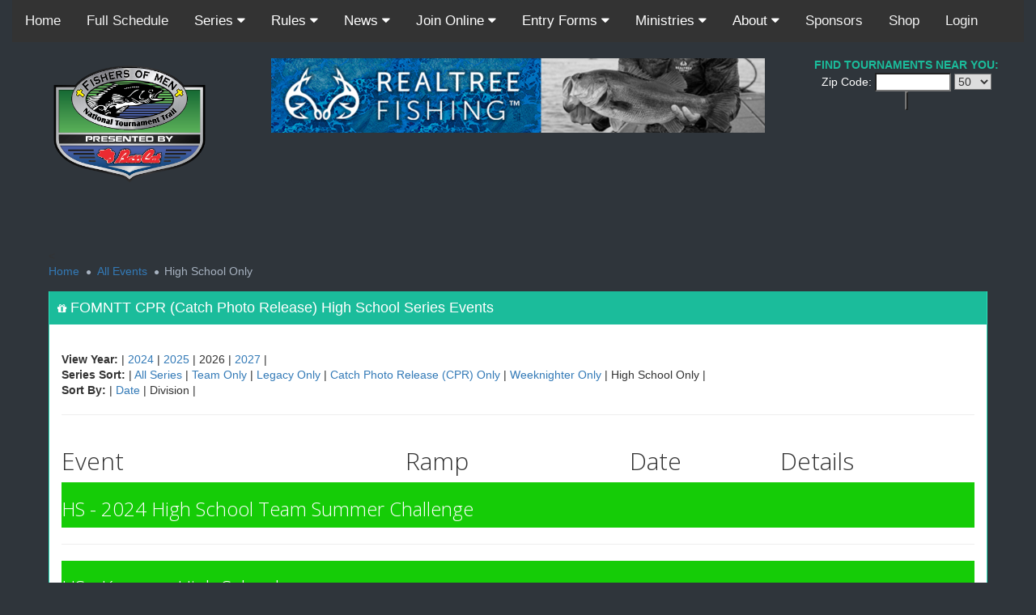

--- FILE ---
content_type: text/html;charset=UTF-8
request_url: https://fomntt.com/pageflow.cfm?callpage=HSEvents&getyear=2022
body_size: 7271
content:

<!DOCTYPE html>
<!-- 
Template Name: blank.cfm
Version: 4.7.5
Author: kp
Purpose: testing incuding needed files
-->


<html lang="en">
    <!-- BEGIN HEAD -->
    <head>
                <meta charset="utf-8" />
        <title>Fishers of Men National Tournament Trail</title>
		<script src="https://www.google.com/recaptcha/api.js" async defer></script>
        <meta http-equiv="X-UA-Compatible" content="IE=edge"><script type="text/javascript" src="/cf_scripts/scripts/cfform.js"></script>
<script type="text/javascript" src="/cf_scripts/scripts/masks.js"></script>

        <meta content="width=device-width, initial-scale=1" name="viewport" />
        <meta content="Fishers of Men National Tournament Trail" name="description" />
        <meta content="" name="author" />
		
        <!-- BEGIN GLOBAL MANDATORY STYLES -->
        <link href="https://fonts.googleapis.com/css?family=Open+Sans:400,300,600,700&subset=all" rel="stylesheet" type="text/css" />
        <link href="https://fomntt.com/assets/global/plugins/font-awesome/css/font-awesome.min.css" rel="stylesheet" type="text/css" />
        <link href="https://fomntt.com/assets/global/plugins/simple-line-icons/simple-line-icons.min.css" rel="stylesheet" type="text/css" />
        <link href="https://fomntt.com/assets/global/plugins/bootstrap/css/bootstrap.min.css" rel="stylesheet" type="text/css" />
        <link href="https://fomntt.com/assets/global/plugins/bootstrap-switch/css/bootstrap-switch.min.css" rel="stylesheet" type="text/css" />
        <!-- END GLOBAL MANDATORY STYLES -->
        <!-- BEGIN PAGE LEVEL PLUGINS -->
        <link href="https://fomntt.com/assets/global/plugins/jqvmap/jqvmap/jqvmap.css" rel="stylesheet" type="text/css" />
        <!-- END PAGE LEVEL PLUGINS -->
        <!-- BEGIN THEME GLOBAL STYLES -->
        <link href="https://fomntt.com/assets/global/css/components.min.css" rel="stylesheet" id="style_components" type="text/css" />
        <link href="https://fomntt.com/assets/global/css/plugins.min.css" rel="stylesheet" type="text/css" />
        <!-- END THEME GLOBAL STYLES -->
        <!-- BEGIN THEME LAYOUT STYLES -->
        <link href="https://fomntt.com/assets/layouts/layout3/css/layout.min.css" rel="stylesheet" type="text/css" />
        <link href="https://fomntt.com/assets/layouts/layout3/css/themes/default.min.css" rel="stylesheet" type="text/css" id="style_color" />
        <link href="https://fomntt.com/assets/layouts/layout3/css/custom.min.css" rel="stylesheet" type="text/css" />
        <!-- END THEME LAYOUT STYLES -->
        
<link href="https://fomntt.com/map/map-style.css"  rel="stylesheet" type="text/css"/>
  <script src="https://fomntt.com/map/jquery.min.js"></script>
  <script src="https://fomntt.com/map/map-config.js"></script>
  <script src="https://fomntt.com/map/map-interact.js"></script>
  <script src="https://fomntt.com/map/pins-config.js"></script>
		
		<!-- Google recaptcha -->
		<script src='https://www.google.com/recaptcha/api.js'></script>

    <!-- END HEAD -->
        
        
        <link href="https://fomntt.com/includes/custom.min.css" rel="stylesheet" type="text/css" />
        
        
        <link rel="shortcut icon" href="https://fomntt.com/images/a-master-favicon.ico" /> 
			
          <title>FOMNTT | blank.cfm</title>
    <script type="text/javascript">
<!--
    _CF_checkCFForm_1 = function(_CF_this)
    {
        //reset on submit
        _CF_error_exists = false;
        _CF_error_messages = new Array();
        _CF_error_fields = new Object();
        _CF_FirstErrorField = null;


        //display error messages and return success
        if( _CF_error_exists )
        {
            if( _CF_error_messages.length > 0 )
            {
                // show alert() message
                _CF_onErrorAlert(_CF_error_messages);
                // set focus to first form error, if the field supports js focus().
                if( _CF_this[_CF_FirstErrorField].type == "text" )
                { _CF_this[_CF_FirstErrorField].focus(); }

            }
            return false;
        }else {
            return true;
        }
    }
//-->
</script>
</head>
    <!-- END HEAD -->

    <body class="bg-dark">
		<div class="col-md-12">
<link rel="stylesheet" href="https://cdnjs.cloudflare.com/ajax/libs/font-awesome/4.7.0/css/font-awesome.min.css">
<style>
body {margin:0;font-family:Arial}

.topnav {
  overflow: hidden;
  background-color: #333;
}

.topnav a {
  float: left;
  display: block;
  color: #f2f2f2;
  text-align: center;
  padding: 14px 16px;
  text-decoration: none;
  font-size: 17px;
}

.active {
  background-color: #04AA6D;
  color: white;
}

.topnav .icon {
  display: none;
}

.dropdown1 {
  float: left;
  overflow: hidden;
}

.dropdown1 .dropbtn1 {
  font-size: 17px;    
  border: none;
  outline: none;
  color: white;
  padding: 14px 16px;
  background-color: inherit;
  font-family: inherit;
  margin: 0;
}

.dropdown1-content {
  display: none;
  position: static;
  background-color: #f9f9f9;
  min-width: 160px;
  box-shadow: 0px 8px 16px 0px rgba(0,0,0,0.2);
  z-index: 1;
}

.dropdown1-content a {
  float: none;
  color: black;
  padding: 12px 16px;
  text-decoration: none;
  display: block;
  text-align: left;
}

.topnav a:hover, .dropdown1:hover .dropbtn {
  background-color: #555;
  color: white;
}

.dropdown1-content a:hover {
  background-color: #ddd;
  color: black;
}

.dropdown1:hover .dropdown1-content {
  display: block;
}

@media screen and (max-width: 600px) {
  .topnav a:not(:first-child), .dropdown1 .dropbtn1 {
    display: none;
  }
  .topnav a.icon {
    float: right;
    display: block;
  }
}

@media screen and (max-width: 600px) {
  .topnav.responsive {position: relative;}
  .topnav.responsive .icon {
    position: absolute;
    right: 0;
    top: 0;
  }
  .topnav.responsive a {
    float: none;
    display: block;
    text-align: left;
  }
  .topnav.responsive .dropdown1 {float: none;}
  .topnav.responsive .dropdown1-content {position: relative;}
  .topnav.responsive .dropdown1 .dropbtn1 {
    display: block;
    width: 100%;
    text-align: left;
  }
}
</style>


<div class="topnav" id="myTopnav">
  <a href="index.cfm">Home</a>
  <a href="pageflow.cfm?callpage=allevents"> Full Schedule </a>
  <div class="dropdown1">
    <button class="dropbtn1">Series 
      <i class="fa fa-caret-down"></i>
    </button>
    <div class="dropdown1-content">
       <a href="pageflow.cfm?callpage=TeamTourn">Berkley Classic Series</a>
		<a href="pageflow.cfm?callpage=LegacyTourn">Fenwick Legacy Series</a>
		</a> <a href="pageflow.cfm?callpage=CPRTourn">Abu Garcia Catch Photo Release (CPR)</a>
	  <a href="pageflow.cfm?callpage=WeeknightTourn">Firefly Weeknighter Series</a>
	  <a href="pageflow.cfm?callpage=HighSchoolTourn">RealTree Fishing High School Series</a>
    </div>
  </div> 
  <div class="dropdown1">
    <button class="dropbtn1">Rules 
      <i class="fa fa-caret-down"></i>
    </button>
    <div class="dropdown1-content">
      <a href="strenteamrules.cfm">Berkley Classic Series</a>
	  <a href="legacyrules.cfm">Fenwick Legacy Series</a>
		<a href="cprrules.cfm">Abu Garcia Catch Photo Release (CPR)</a>
		<a href="weeknightrules.cfm">Firefly Weeknighter Series</a>
		<a href="HighSchoolrules.cfm">RealTree Fishing High School Series</a>
    </div>
  </div> 
  <div class="dropdown1">
    <button class="dropbtn1">News 
      <i class="fa fa-caret-down"></i>
    </button>
    <div class="dropdown1-content">
       <a href="articles.cfm">Articles</a>
		<a href="news.cfm">Announcements</a>
    </div>
  </div> 
  <div class="dropdown1">
    <button class="dropbtn1">Join Online
      <i class="fa fa-caret-down"></i>
    </button>
    <div class="dropdown1-content">
      <a href="JoinOnline.cfm">Member Join Online</a>
	  <a href="memberjoinHS.cfm">High School Only Join Online</a>
    </div>
  </div> 
  <div class="dropdown1">
    <button class="dropbtn1">Entry Forms
      <i class="fa fa-caret-down"></i>
    </button>
    <div class="dropdown1-content">
     
				<a href="abu_garcia_CPR_series.pdf" target="new">Abu Garcia CPR Print Form</a>
			
				<a href="Berkely_Classic_Series.pdf" target="new">Berkley Classic Print Form</a>
			
				<a href="Fenwick_legacy_series.pdf" target="new">Fenwick Legacy Print Form</a>
			
				<a href="FireFly_weeknight_series.pdf" target="new">FireFly Weeknighter Print Form</a>
			
				<a href="RealTree_HS_Series.pdf" target="new">RealTree High School Print Form</a>
			
    </div>
  </div> 
  <div class="dropdown1">
    <button class="dropbtn1">Ministries 
      <i class="fa fa-caret-down"></i>
    </button>
    <div class="dropdown1-content">
       Ministry Partner Pros
		<a href="ourmissions.cfm?pagename=Partner_Pro_Overview">- Partner Pro Overview</a> 			
			<a href="ourmissions.cfm?pagename=MarkDavis">- Mark Davis</a>
					
			<a href="ourmissions.cfm?pagename=MarkRose">- Mark Rose</a>
					
			<a href="ourmissions.cfm?pagename=EdwinEvers">- Edwin Evers</a>
					
			<a href="ourmissions.cfm?pagename=AndyMontgomery">- Andy Montgomery</a>
					
			<a href="ourmissions.cfm?pagename=ShawGrigsby">- Shaw Grigsby</a>
					
			<a href="ourmissions.cfm?pagename=GregBohanon">- Greg Bohanon</a>
					
			<a href="ourmissions.cfm?pagename=JayYelas">- Jay Yelas</a>
					
			<a href="ourmissions.cfm?pagename=AltonJones">- Alton Jones</a>
					
			<a href="ourmissions.cfm?pagename=OttDefoe">- Ott Defoe</a>
					
			<a href="ourmissions.cfm?pagename=PaulElias">- Paul Elias</a>
					
			<a href="ourmissions.cfm?pagename=BlakeSmith">- Blake Smith</a>
					
			<a href="ourmissions.cfm?pagename=RandyHowell">- Randy Howell</a>
		
		Ministry Partner
	
		<a href="ourmissions.cfm?pagename=KingsHome">- King's Home</a>
	
	Missions<br>
		
			<a href="ourmissions.cfm?pagename=Benevolencefund">- Benevolence Fund</a>
			
	 <a href="aboutusmission.cfm">Mission Statement</a>				 
  </div>
  </div> 
  <div class="dropdown1">
    <button class="dropbtn1">About 
      <i class="fa fa-caret-down"></i>
    </button>
    <div class="dropdown1-content">
     <a href="contactus.cfm">Contact Us</a>
	 <a href="scholarship.cfm">Scholarship</a>
	 <a href="aboutushistory.cfm">History</a>
	 <a href="videos.cfm">Videos</a>
    </div>
  </div> 
  <a href="sponsors.cfm"> Sponsors</a>
  <a href="https://fomntt.store" target="_blank"> Shop</a>
  <a href="fomAccess\index.cfm" target="new"> Login</a>
  <a href="javascript:void(0);" style="font-size:15px;" class="icon" onclick="myFunction()">&#9776;</a>
</div>



<script>
function myFunction() {
  var x = document.getElementById("myTopnav");
  if (x.className === "topnav") {
    x.className += " responsive";
  } else {
    x.className = "topnav";
  }
}
</script>

</div>
			<br />
			<div class="col-md-3" style="height: 200px;" align="center"><br />
                                    <a href="index.cfm">
                                        <img src="images/FOMLOGOFRONTPAGE.png" width="200" alt="logo" class="img-responsive">
                                    </a>
                                </div>
								<div class="col-md-6" align="center">
									<style>
    * {
      margin: 0;
      padding: 0;
    }

    body {
      margin: 0 auto;
      font-family: "MicrosoftYaHei", Arial, sans-serif;
    }

    .wrap {
      max-width: 1400px;
      margin: 20px auto;
      height: 200px;
    }

    .slide {
      width: 100%;
      height: 200px;
      margin: 0 auto;
      position: relative;
      overflow: hidden;
    }

    .slide ul {
      margin: 0 auto;
      height: 200px;
      cursor:pointer;
    }

    .slide ul li {
      width: 100%;
      list-style: none;
      position: absolute;
      z-index: 1;
      height: 200px;
      background-position: top center;
      top: 0;
      left: 0;
      right: 0;
    }

    
  </style>

<div class="wrap">
    <div class="slide">
      
		  
      <ul>
		Recordcount: 2 <BR />
			
				 
			 
				<li><a href="https://www.realtree.com/fishing" target="new"><img src="https://fomntt.com/images/bannerads/RTF-728x1103.jpg" height="200"  class="img-responsive"></a></li>
			
				<li><a href="https://www.fomntt.com/ourmissions.cfm?pagename=Benevolencefund" target="new"><img src="https://fomntt.com/images/bannerads/Benevolence Fund Web Ad-01.jpg" height="200"  class="img-responsive"></a></li>
			
		
        
      </ul>
    </div>
  </div>


<script type="text/javascript" src="js/jquery.js"></script>
<script type="text/javascript" src="js/jquery.fadeImg.js"></script>
<script>
  $(document).ready(function($) {
    $(".slide").fadeImages({
      time:3000,
      arrows: true,
      complete: function() {
        console.log("Fade Images Complete");
      }
    });

  });
</script>


			
								</div>
								<div class="col-md-3" align="center">
									<div class="col-md-12">
                                                 <div align="center"><br />
													 <span class="caption-subject font-green-meadow bold uppercase">Find Tournaments Near You:</span>
														<form name="CFForm_1" id="CFForm_1" action="locationfound.cfm" method="GET" onsubmit="return _CF_checkCFForm_1(this)">
                                                   
													   <span class=" font-white">Zip Code:</span> <input type="text" name="zipcode" size="10">
														<select name="radius">
															<option value="5">5</option>
															<option value="10">5</option>
															<option value="25">25</option>
															<option value="50" selected>50</option>
															<option value="100">100</option>
															<option value="150">150</option>
															<option value="200">200</option>
															</select>
													<input type="hidden" name="unit" value="miles">
													<input type="hidden" name="country" value="US"><br />
													<input type="submit">
                                                     </form>
   
														</div>
											</div>
										</div>
        <div class="page-wrapper">
            <div class="page-wrapper-row">
                <div class="page-wrapper-top">
                    <!-- BEGIN HEADER -->
                    <div class="page-header bg-dark">
						
                        <!-- BEGIN HEADER MENU -->
                        <div class="page-header-menu">
                            <div class="container  bg-dark">
                                <!-- BEGIN MEGA MENU -->
                               	 
                                <!-- END MEGA MENU -->
                            </div>
                        </div>
                        <!-- END HEADER MENU -->
                    </div>
                    <!-- END HEADER -->
                </div>
            </div>
            <div class="page-wrapper-row bg-dark full-height">
                <div class="page-wrapper-middle">
                    <!-- BEGIN CONTAINER -->
                    <div class="page-container bg-dark">
						
				
			
                        <!-- BEGIN CONTENT -->
                        <div class="page-content-wrapper">
                            <!-- BEGIN CONTENT BODY -->
                            <!-- BEGIN PAGE HEAD-->
                            <!-- END PAGE HEAD-->
                            <!-- BEGIN PAGE CONTENT BODY -->
                            <div class="page-content bg-dark">
                                <div class="container-fluid bg-dark">
                                    <!-- BEGIN PAGE BREADCRUMBS -->
                                    <
                                        <!--<li>
                                            <span>Dashboard</span>
                                        </li>-->
                                    </ul>
                                    <!-- END PAGE BREADCRUMBS -->
                                    <!-- BEGIN PAGE CONTENT INNER -->
                                    
                                    	
									
									
                                    <!-- BEGIN PAGE BREADCRUMBS -->
                                   <ul class="page-breadcrumb breadcrumb">
                                        <li>
                                            <a href="Index.cfm">Home</a>
                                            <i class="fa fa-circle"></i>
                                        </li>
                                       <li>
                                            <a href="pageflow.cfm?callpage=AllEvents">All Events</a>
                                            <i class="fa fa-circle"></i>
                                        </li>
                                        <li>
                                            <span>High School Only</span>
                                        </li>
                                    </ul>
                                    <!-- END PAGE BREADCRUMBS -->
									
                                    <!-- BEGIN PAGE CONTENT INNER -->
                                    <div class="page-content-inner">
                                        <!-- BEGIN CONTENT HEADER -->
                                        
                                        <!-- END CONTENT HEADER -->
										<div class="row">
                                            <div class="col-md-12">
                                                <!-- BEGIN Portlet PORTLET-->
                                                <div class="portlet box green-meadow">
                                                    <div class="portlet-title">
                                                        <div class="caption">
                                                            <i class="fa fa-gift"></i>FOMNTT CPR (Catch Photo Release) High School Series Events</div>
                                                        
                                                    </div>
                                                    <div class="portlet-body">
                                                    
													<BR>
													
													
													
														<strong>View Year: </strong>
														
																	| <a href="pageflow.cfm?callpage=HSEvents&getyear=2024">2024</a> | <a href="pageflow.cfm?callpage=HSEvents&getyear=2025">2025</a> | 2026 | <a href="pageflow.cfm?callpage=HSEvents&getyear=2027">2027</a> |
																
															<BR>
															<strong>Series Sort:</strong>
																| <a href="pageflow.cfm?callpage=allevents&getyear=2022">All Series</a> | <a href="pageflow.cfm?callpage=teamevents&getyear=2022">Team Only</a> | <a href="pageflow.cfm?callpage=legacyevents&getyear=2022">Legacy Only</a> | <a href="pageflow.cfm?callpage=CPRevents&getyear=2022">Catch Photo Release (CPR) Only</a> | <a href="pageflow.cfm?callpage=Weeknightevents&getyear=2022">Weeknighter Only</a> | High School Only |
															<BR>
															<strong>Sort By:</strong>
															| <a href="pageflow.cfm?callpage=HSEventsDate&getyear=2022">Date</a> | Division |
														
													<HR>
													<table width="100%">
													<tr>
														<td><h2>Event</h2></td>
														<td><h2>Ramp</h2></td>
														<td><h2>Date</h2></td>
														<td><h2>Details</h2></td>
													</tr>
													
													<tr bgcolor="#15CC07">
														<TD colspan="4"><a href="pageflow.cfm?callpage=divisioninfo&divid=269&getyear=2022"><font color="white"><h3>HS - 2024 High School Team Summer Challenge</h3></font></a></td>
													</tr>
													
													<tr><td colspan="10"><hr></td></tr>
													
													<tr bgcolor="#15CC07">
														<TD colspan="4"><a href="pageflow.cfm?callpage=divisioninfo&divid=261&getyear=2022"><font color="white"><h3>HS - Kansas - High School</h3></font></a></td>
													</tr>
													
													<tr bgcolor="#e1dddd">
														<TD>Wilson State Fishing Lake</TD>
														<TD>Lake Dam Ramp</TD>
														<TD>10/01/2022</TD>
														<TD><a href="pageflow.cfm?callpage=eventdetail&schid=8569&divid=261">Details</a></TD>
													</tr>
													
													<tr bgcolor="white">
														<TD>Butler State Fishing Lake</TD>
														<TD>Lake Dam Ramp</TD>
														<TD>10/15/2022</TD>
														<TD><a href="pageflow.cfm?callpage=eventdetail&schid=8571&divid=261">Details</a></TD>
													</tr>
													
													<tr bgcolor="#e1dddd">
														<TD>Bone Creek Reservoir</TD>
														<TD>Marina</TD>
														<TD>10/29/2022</TD>
														<TD><a href="pageflow.cfm?callpage=eventdetail&schid=8605&divid=261">Details</a></TD>
													</tr>
													
													<tr><td colspan="10"><hr></td></tr>
													
													<tr bgcolor="#15CC07">
														<TD colspan="4"><a href="pageflow.cfm?callpage=divisioninfo&divid=217&getyear=2022"><font color="white"><h3>HS - Kentucky - High School</h3></font></a></td>
													</tr>
													
													<tr><td colspan="10"><hr></td></tr>
													
													</table>
                                                    </div>
                                                </div>
                                                <!-- END Portlet PORTLET-->
                                            </div>
                                        </div>
										
                                        
                                        
                                        
                                    </div>
                                    <!-- END PAGE CONTENT INNER -->
                                	
                                    
										
										
                                    <!-- END PAGE CONTENT INNER -->
                                </div>
                            </div>
                            <!-- END PAGE CONTENT BODY -->
                            <!-- END CONTENT BODY -->
                        </div>
                        <!-- END CONTENT -->
                    </div>
                    <!-- END CONTAINER -->
                </div>
            </div>
			<div class="page-wrapper-row">
                <div class="page-wrapper-bottom">
                    <!-- BEGIN FOOTER -->
                    <!-- BEGIN PRE-FOOTER -->
                   <div class="page-prefooter">
                        <div class="container">
                            <div class="row">
                                <div class="col-md-3 col-sm-6 col-xs-12 footer-block">
                                    
                                </div>
								
								
                                <div class="col-md-3 col-sm-6 col-xs-12 footer-block">
                                    <h2>Follow Us On</h2>
									
                                    <ul class="social-icons">
                                        
                                        <li>
                                            <a href="https://www.facebook.com/FOM-National-Tournament-Trail-120478281304577/" target="new" data-original-title="facebook" class="facebook"></a>
                                        </li>
                                        <li>
                                            <a href="https://twitter.com/FOMNTT" target="new" data-original-title="twitter" class="twitter"></a>
                                        </li>
										<li>
                                            <a href="https://instagram.com/fomntt?utm_source=ig_profile_share&igshid=tc2r1isino6k" target="new" data-original-title="instagram" class="instagram"></a>
                                        </li>
                                        
                                        <li>
                                            <a href="https://www.linkedin.com/company/fishers-of-men-national-tournament-trail" data-original-title="linkedin" class="linkedin"></a>
                                        </li>
                                        <li>
                                            <a href="https://www.youtube.com/user/FOMNTT/featured" data-original-title="youtube" class="youtube"></a>
                                        </li>
                                        
                                    </ul>
									
                                </div>
                                <div class="col-md-3 col-sm-6 col-xs-12 footer-block">
                                    <h2>Contacts</h2>
                                    <address class="margin-bottom-40"> PO Box 957
                                        <br /> Chapin, SC 29036
										<BR /> <a href="contactus.cfm">View Full Contact List</a>
                                    </address>
                                </div>
                            </div>
                        </div>
                    </div>
                    <!-- END PRE-FOOTER -->
                    <!-- BEGIN INNER FOOTER -->
                    <div class="page-footer" align="center">
						<div class="container"> 2015 - 2026 &copy; FOMNTT | Maintain by Support Technologies Corporation 
                        </div>
                    </div>
                    <div class="scroll-to-top">
                        <i class="icon-arrow-up"></i>
                    </div>
                    <!-- END INNER FOOTER -->
                    <!-- END FOOTER -->
                </div>
            </div>
        </div>
        <div class="quick-nav-overlay"></div>
        <!-- END QUICK NAV -->
        <!--[if lt IE 9]>
<script src="../assets/global/plugins/respond.min.js"></script>
<script src="../assets/global/plugins/excanvas.min.js"></script> 
<script src="../assets/global/plugins/ie8.fix.min.js"></script> 
<![endif]-->
        <!-- BEGIN CORE PLUGINS -->
       
        <!-- BEGIN CORE PLUGINS -->
        <script src="https://fomntt.com/assets/global/plugins/jquery.min.js" type="text/javascript"></script>
        <script src="https://fomntt.com/assets/global/plugins/bootstrap/js/bootstrap.min.js" type="text/javascript"></script>
        <script src="https://fomntt.com/assets/global/plugins/js.cookie.min.js" type="text/javascript"></script>
        <script src="https://fomntt.com/assets/global/plugins/jquery-slimscroll/jquery.slimscroll.min.js" type="text/javascript"></script>
        <script src="https://fomntt.com/assets/global/plugins/jquery.blockui.min.js" type="text/javascript"></script>
        <script src="https://fomntt.com/assets/global/plugins/bootstrap-switch/js/bootstrap-switch.min.js" type="text/javascript"></script>
        <script src="https://fomntt.com/assets/global/plugins/bootstrap-datepicker/js/bootstrap-datepicker.min.js" type="text/javascript"></script>   
        <!-- END CORE PLUGINS -->
        <!-- BEGIN THEME LAYOUT SCRIPTS -->
        
        <script src="https://fomntt.com/assets/layouts/global/scripts/quick-nav.min.js" type="text/javascript"></script>
        <!-- END THEME LAYOUT SCRIPTS -->
        <!-- BEGIN PAGE LEVEL SCRIPTS -->
       
        <!-- END PAGE LEVEL SCRIPTS -->
        <!-- BEGIN PAGE LEVEL PLUGINS -->
        
        <!-- END PAGE LEVEL PLUGINS -->
        <!-- BEGIN THEME GLOBAL SCRIPTS -->
        <script src="https://fomntt.com/assets/global/scripts/app.min.js" type="text/javascript"></script>
        <!-- END THEME GLOBAL SCRIPTS -->
		
              
        
		
<script>
            $(document).ready(function()
            {
                $('#clickmewow').click(function()
                {
                    $('#radio1003').attr('checked', 'checked');
                });
            })
        </script>
 
    </body>

</html>

--- FILE ---
content_type: text/css
request_url: https://fomntt.com/map/map-style.css
body_size: 698
content:
#mapwrapper {
  font-family: Arial, Helvetica, sans-serif;
  max-width: 1920px;
  margin: 0 auto;
  padding: 0 0;
  background-color: transparent;
  min-width: 220px;
  -webkit-touch-callout: none;
  -webkit-user-select: none;
  -khtml-user-select: none;
  -moz-user-select: none;
  -ms-user-select: none;
  user-select: none; 
}
#mapbase svg {
  max-height: 100%;
  width: 100%;
  margin: 0;
  -webkit-filter: drop-shadow( 1px 1px 2px rgba(0, 0, 0, 0.2) ); 
    filter: drop-shadow( 1px 1px 2px rgba(0, 0, 0, 0.2) );
}
#usjstip {
  font: 14px/16px Trebuchet MS, Helvetica, Arial, sans-serif;
  display: none;
  max-width: 40%;
  padding: 5px;
  border: 1px solid #404040;
  color: #404040;
  z-index: 1000;
  float: left;
  position: absolute;
  background: rgba(265, 265, 265, 0.9);
  word-break: keep-all;
  box-shadow:1px 2px 4px rgba(0, 0, 0, 0.5);
    -moz-box-shadow:1px 2px 4px rgba(0, 0, 0, 0.5);
    -webkit-box-shadow:1px 2px 4px rgba(0, 0, 0, 0.5);
}
#usjstip p {
  margin: 0!important;
  color: #404040!important;
}
#usjstip img {
  float: left;
  padding: 3px;
  max-width: 100%;
}
@media screen and (max-width: 320px){
  #mapbase svg {
    height:140px;
  }
}
@media screen and (max-width: 400px) and (min-width: 321px) {
  #mapbase svg {
    height:180px;
  }
}
@media screen and (max-width: 480px) and (min-width: 401px) {
  #mapbase svg {
    height:250px;
  }
}
@media screen and (max-width: 568px) and (min-width: 481px) {
  #mapbase svg {
    height:290px;
  }
}
@media screen and (max-width: 685px) and (min-width: 569px) {
  #mapbase svg {
    height:340px;
  }
}
@media screen and (max-width: 767px) and (min-width: 686px) {
  #mapbase svg {
    height:420px;
  }
}
@media screen and (min-width: 768px) {
  #mapbase svg {
    height:470px;
  }
}
/* THIS IS TO HIDE AN AREA IF NEEDED
#usjs2, #usjsvn2 {
  display: none;
}*/

--- FILE ---
content_type: text/css
request_url: https://fomntt.com/includes/custom.min.css
body_size: 332
content:

body {
	background-color: black;
}



/* change header height */
.page-header {
	background-color: black;
    height: 0px;
}


/* change header background color */

.page-header .page-header-menu .page-header-menu-toggler {
    background: #006633;
	 overflow:auto;
}

/* Sets Columns drop down "Selected Color" for datatables "columns" button */
div.dt-button-collection>a.dt-button {
 		/*background: 0 0;*/
				background: #E9ABAC;  
}



/* Override column headings to be centered for datatables */
table.dataTable th.dt-right {
    text-align: center;
}


caption, th {
    text-align: center; 
}



--- FILE ---
content_type: application/javascript
request_url: https://fomntt.com/map/map-config.js
body_size: 2229
content:
var usjsconfig = {
  "usjs1":{
    "hover": "ALABAMA",//info of the popup
    "url": "https://www.fomntt.com/pageflow.cfm?callpage=StateInfo&state=AL",//link to any webpage
    "target": "same_window",// use "new_window", "same_window", "modal", or "none"
    "upColor": "#bf812e",//default color
    "overColor": "#ae7528",//highlight color
    "downColor": "#ae7528",//clicking color
    "active": true//true/false to activate/deactivate
  },
  "usjs2":{
    "hover": "<b><u>ALASKA</u></b><br>Write any text and load images<br><img src='example.png'>",
    "url": "https://www.fomntt.com/", "target": "same_window",
    "upColor": "#FFFFF3", "overColor": "#d9ff66", "downColor": "#cae9af",
    "active": false
  },
  "usjs3":{
    "hover": "<b><u>ARIZONA</u></b><br><span style='color: #bcbcbc;'>Street Address:</span><br>&nbsp;321 Example, Address 54321<br><span style='color: #bcbcbc;'>Telephone:</span><br>&nbsp;(256) 555-4321 / (256) 555-1234",
    "url": "https://www.fomntt.com/", "target": "same_window",
    "upColor": "#FFFFF3", "overColor": "#beef2a", "downColor": "#cae9af",
    "active": false
  },
  "usjs4":{
    "hover": "<b><u>ARKANSAS</u></b><br><span style='color: #999;'>*Click to open a webpage*</span>",
    "url": "https://www.fomntt.com/pageflow.cfm?callpage=StateInfo&state=AR", "target": "same_window",
    "upColor": "#218a45", "overColor": "#1b7339", "downColor": "#1b7339",
    "active": true
  },
  "usjs5":{
    "hover": "<b><u>CALIFORNIA</u></b><br><span style='color: #999;'>Click to open a modal window!</span><br><span style='color: #ff6666;'><b>Modal Window Option is Compatible<br> with Bootstrap Only.</b></span>",
    "url": "#mymodal", "target": "modal",
    "upColor": "#FFFFF3", "overColor": "#ffffff", "downColor": "#ffffff",
    "active": false
  },
  "usjs6":{
    "hover": "COLORADO",
    "url": "https://www.fomntt.com/", "target": "same_window",
    "upColor": "#FFFFF3", "overColor": "#ECFFB3", "downColor": "#cae9af",
    "active": false
  },
  "usjs7":{
    "hover": "CONNECTICUT",
    "url": "https://www.fomntt.com/pageflow.cfm?callpage=StateInfo&state=CT", "target": "same_window",
    "upColor": "#ECFFB3", "overColor": "#ECFFB3", "downColor": "#ECFFB3",
    "active": true
  },
  "usjs8":{
    "hover": "DELAWARE",
    "url": "https://www.fomntt.com/", "target": "same_window",
    "upColor": "#FFFFF3", "overColor": "#ECFFB3", "downColor": "#cae9af",
    "active": false
  },
  "usjs9":{
    "hover": "FLORIDA",
    "url": "https://www.fomntt.com/pageflow.cfm?callpage=StateInfo&state=FL", "target": "same_window",
    "upColor": "#399890", "overColor": "#308079", "downColor": "#308079",
    "active": true
  },
  "usjs10":{
    "hover": "GEORGIA",
    "url": "https://www.fomntt.com/pageflow.cfm?callpage=StateInfo&state=GA", "target": "same_window",
    "upColor": "#e21a1c", "overColor": "#c4181a", "downColor": "#c4181a",
    "active": true
  },
  "usjs11":{
    "hover": "HAWAII",
    "url": "https://www.fomntt.com/", "target": "same_window",
    "upColor": "#FFFFF3", "overColor": "#ECFFB3", "downColor": "#cae9af",
    "active": false
  },
  "usjs12":{
    "hover": "IDAHO",
    "url": "https://www.fomntt.com/", "target": "same_window",
    "upColor": "#FFFFF3", "overColor": "#ECFFB3", "downColor": "#cae9af",
    "active": false
  },
  "usjs13":{
    "hover": "<b><u>ILLINOIS</u></b><br>Write any text and load images<br><img src='example.png'>",
    "url": "https://www.fomntt.com/pageflow.cfm?callpage=StateInfo&state=IL", "target": "same_window",
    "upColor": "#Fdb24c", "overColor": "#e19e42", "downColor": "#e19e42",
    "active": true
  },
  "usjs14":{
    "hover": "INDIANA",
    "url": "https://www.fomntt.com/pageflow.cfm?callpage=StateInfo&state=IN", "target": "same_window",
    "upColor": "#8a93ca", "overColor": "#777eac", "downColor": "#777eac",
    "active": true
  },
  "usjs15":{
    "hover": "IOWA",
    "url": "https://www.fomntt.com/pageflow.cfm?callpage=StateInfo&state=IA", "target": "same_window",
    "upColor": "#Fdb24c", "overColor": "#e19e42", "downColor": "#e19e42",
    "active": true
  },
  "usjs16":{
    "hover": "KANSAS",
    "url": "https://www.fomntt.com/pageflow.cfm?callpage=StateInfo&state=KS", "target": "same_window",
    "upColor": "#218a45", "overColor": "#1b7339", "downColor": "#1b7339",
    "active": true
  },
  "usjs17":{
    "hover": "KENTUCKY",
    "url": "https://www.fomntt.com/pageflow.cfm?callpage=StateInfo&state=KY", "target": "same_window",
    "upColor": "#863f9b", "overColor": "#6c347d", "downColor": "#6c347d",
    "active": true
  },
  "usjs18":{
    "hover": "LOUISIANA",
    "url": "https://www.fomntt.com/pageflow.cfm?callpage=StateInfo&state=LA", "target": "same_window",
    "upColor": "#fad666", "overColor": "#dfbf5b", "downColor": "#dfbf5b",
    "active": true
  },
  "usjs19":{
    "hover": "<b><u>MAINE</u></b><br><span style='color: #999;'>*Click to open a webpage*</span>",
    "url": "https://www.fomntt.com/pageflow.cfm?callpage=StateInfo&state=ME", "target": "same_window",
    "upColor": "#ECFFB3", "overColor": "#ECFFB3", "downColor": "#ECFFB3",
    "active": true
  },
  "usjs20":{
    "hover": "MARYLAND",
    "url": "https://www.fomntt.com/pageflow.cfm?callpage=StateInfo&state=MD", "target": "same_window",
    "upColor": "#64c7a8", "overColor": "#58b195", "downColor": "#58b195",
    "active": true
  },
  "usjs21":{
    "hover": "MASSACHUSETTS",
    "url": "https://www.fomntt.com/divisionstate.cfm", "target": "same_window",
    "upColor": "#FFFFF3", "overColor": "#ECFFB3", "downColor": "#cae9af",
    "active": false
  },
  "usjs22":{
    "hover": "MICHIGAN",
    "url": "https://www.fomntt.com/", "target": "same_window",
    "upColor": "#FFFFF3", "overColor": "#ECFFB3", "downColor": "#cae9af",
    "active": false
  },
  "usjs23":{
    "hover": "MINNESOTA",
    "url": "https://www.fomntt.com/pageflow.cfm?callpage=StateInfo&state=MN", "target": "same_window",
    "upColor": "#Fdb24c", "overColor": "#e19e42", "downColor": "#e19e42",
    "active": true
  },
  "usjs24":{
    "hover": "MISSISSIPPI",
    "url": "https://www.fomntt.com/pageflow.cfm?callpage=StateInfo&state=MS", "target": "same_window",
    "upColor": "#fad666", "overColor": "#dfbf5b", "downColor": "#dfbf5b",
    "active": true
  },
  "usjs25":{
    "hover": "<b><u>MISSOURI</u></b><br>Write any text and load images<br><img src='example.png'>",
    "url": "https://www.fomntt.com/pageflow.cfm?callpage=StateInfo&state=MO", "target": "same_window",
    "upColor": "#218a45", "overColor": "#1b7339", "downColor": "#1b7339",
    "active": true
  },
  "usjs26":{
    "hover": "MONTANA",
    "url": "https://www.fomntt.com/", "target": "same_window",
    "upColor": "#FFFFF3", "overColor": "#ECFFB3", "downColor": "#cae9af",
    "active": false
  },
  "usjs27":{
    "hover": "NEBRASKA",
    "url": "https://www.fomntt.com/", "target": "same_window",
    "upColor": "#FFFFF3", "overColor": "#ECFFB3", "downColor": "#cae9af",
    "active": false
  },
  "usjs28":{
    "hover": "NEVADA",
    "url": "https://www.fomntt.com/", "target": "same_window",
    "upColor": "#FFFFF3", "overColor": "#ECFFB3", "downColor": "#cae9af",
    "active": false
  },
  "usjs29":{
    "hover": "NEW HAMPSHIRE",
    "url": "https://www.fomntt.com/", "target": "same_window",
    "upColor": "#FFFFF3", "overColor": "#ECFFB3", "downColor": "#cae9af",
    "active": false
  },
  "usjs30":{
    "hover": "NEW JERSEY",
    "url": "https://www.fomntt.com/", "target": "same_window",
    "upColor": "#FFFFF3", "overColor": "#ECFFB3", "downColor": "#cae9af",
    "active": false
  },
  "usjs31":{
    "hover": "<b><u>NEW MEXICO</u></b><br><span style='color: #999;'>*Click to open a webpage*</span>",
    "url": "https://www.fomntt.com/", "target": "same_window",
    "upColor": "#FFFFF3", "overColor": "#d9ff66", "downColor": "#cae9af",
    "active": false
  },
  "usjs32":{
    "hover": "NEW YORK",
    "url": "https://www.fomntt.com/pageflow.cfm?callpage=StateInfo&state=NY", "target": "same_window",
    "upColor": "#ECFFB3", "overColor": "#ECFFB3", "downColor": "#ECFFB3",
    "active": true
  },
  "usjs33":{
    "hover": "NORTH CAROLINA",
    "url": "https://www.fomntt.com/pageflow.cfm?callpage=StateInfo&state=NC", "target": "same_window",
    "upColor": "#75acd2", "overColor": "#5f8baa", "downColor": "#5f8baa",
    "active": true
  },
  "usjs34":{
    "hover": "NORTH DAKOTA",
    "url": "https://www.fomntt.com/", "target": "same_window",
    "upColor": "#FFFFF3", "overColor": "#ECFFB3", "downColor": "#cae9af",
    "active": false
  },
  "usjs35":{
    "hover": "OHIO",
    "url": "https://www.fomntt.com/pageflow.cfm?callpage=StateInfo&state=OH", "target": "same_window",
    "upColor": "#8a93ca", "overColor": "#777eac", "downColor": "#777eac",
    "active": true
  },
  "usjs36":{
    "hover": "OKLAHOMA",
    "url": "https://www.fomntt.com/pageflow.cfm?callpage=StateInfo&state=OK", "target": "same_window",
    "upColor": "#218a45", "overColor": "#1b7339", "downColor": "#1b7339",
    "active": true
  },
  "usjs37":{
    "hover": "OREGON",
    "url": "https://www.fomntt.com/", "target": "same_window",
    "upColor": "#FFFFF3", "overColor": "#ECFFB3", "downColor": "#cae9af",
    "active": false
  },
  "usjs38":{
    "hover": "<b><u>PENNSYLVANIA</u></b><br>Write any text and load images<br><img src='example.png'>",
    "url": "https://www.fomntt.com/pageflow.cfm?callpage=StateInfo&state=PA", "target": "same_window",
    "upColor": "#64c7a8", "overColor": "#58b195", "downColor": "#58b195",
    "active": true
  },
  "usjs39":{
    "hover": "RHODE ISLAND",
    "url": "https://www.fomntt.com/", "target": "same_window",
    "upColor": "#FFFFF3", "overColor": "#ECFFB3", "downColor": "#cae9af",
    "active": false
  },
  "usjs40":{
    "hover": "SOUTH CAROLINA",
    "url": "https://www.fomntt.com/pageflow.cfm?callpage=StateInfo&state=SC", "target": "same_window",
    "upColor": "#ff7d05", "overColor": "#d16602", "downColor": "#d16602",
    "active": true
  },
  "usjs41":{
    "hover": "SOUTH DAKOTA",
    "url": "https://www.fomntt.com/", "target": "same_window",
    "upColor": "#FFFFF3", "overColor": "#ECFFB3", "downColor": "#cae9af",
    "active": false
  },
  "usjs42":{
    "hover": "<b><u>TENNESSEE</u></b><br><span style='color: #999;'>*Click to open a webpage*</span>",
    "url": "https://www.fomntt.com/pageflow.cfm?callpage=StateInfo&state=TN", "target": "same_window",
    "upColor": "#863f9b", "overColor": "#6c347d", "downColor": "#6c347d",
    "active": true
  },
  "usjs43":{
    "hover": "TEXAS",
    "url": "https://www.fomntt.com/pageflow.cfm?callpage=StateInfo&state=TX", "target": "same_window",
    "upColor": "#8e8e38", "overColor": "#76762f", "downColor": "#76762f",
    "active": true
  },
  "usjs44":{
    "hover": "UTAH",
    "url": "https://www.fomntt.com/", "target": "same_window",
    "upColor": "#FFFFF3", "overColor": "#ECFFB3", "downColor": "#cae9af",
    "active": false
  },
  "usjs45":{
    "hover": "VERMONT",
    "url": "https://www.fomntt.com/", "target": "same_window",
    "upColor": "#FFFFF3", "overColor": "#ECFFB3", "downColor": "#cae9af",
    "active": false
  },
  "usjs46":{
    "hover": "VIRGINIA",
    "url": "https://www.fomntt.com/pageflow.cfm?callpage=StateInfo&state=VA", "target": "same_window",
    "upColor": "#64c7a8", "overColor": "#58b195", "downColor": "#58b195",
    "active": true
  },
  "usjs47":{
    "hover": "WASHINGTON",
    "url": "https://www.fomntt.com/", "target": "same_window",
    "upColor": "#FFFFF3", "overColor": "#ECFFB3", "downColor": "#cae9af",
    "active": false
  },
  "usjs48":{
    "hover": "WEST VIRGINIA",
    "url": "https://www.fomntt.com/pageflow.cfm?callpage=StateInfo&state=WV", "target": "same_window",
    "upColor": "#64c7a8", "overColor": "#58b195", "downColor": "#58b195",
    "active": true
  },
  "usjs49":{
    "hover": "WISCONSIN",
    "url": "https://www.fomntt.com/", "target": "same_window",
    "upColor": "#FFFFF3", "overColor": "#ECFFB3", "downColor": "#cae9af",
    "active": false
  },
  "usjs50":{
    "hover": "WYOMING",
    "url": "https://www.fomntt.com/", "target": "same_window",
    "upColor": "#FFFFF3", "overColor": "#ECFFB3", "downColor": "#cae9af",
    "active": false
  },
  "usjs51":{
    "hover": "WASHINGTON DC",
    "url": "https://www.fomntt.com/", "target": "same_window",
    "upColor": "#FFFFF3", "overColor": "#ECFFB3", "downColor": "#cae9af",
    "active": false
  },
  "general":{
    "borderColor": "#9CA8B6",
    "visibleNames": "#000000",
    "lakesFill": "#C5E8FF",
    "lakesOutline": "#9CA8B6"
  }
};